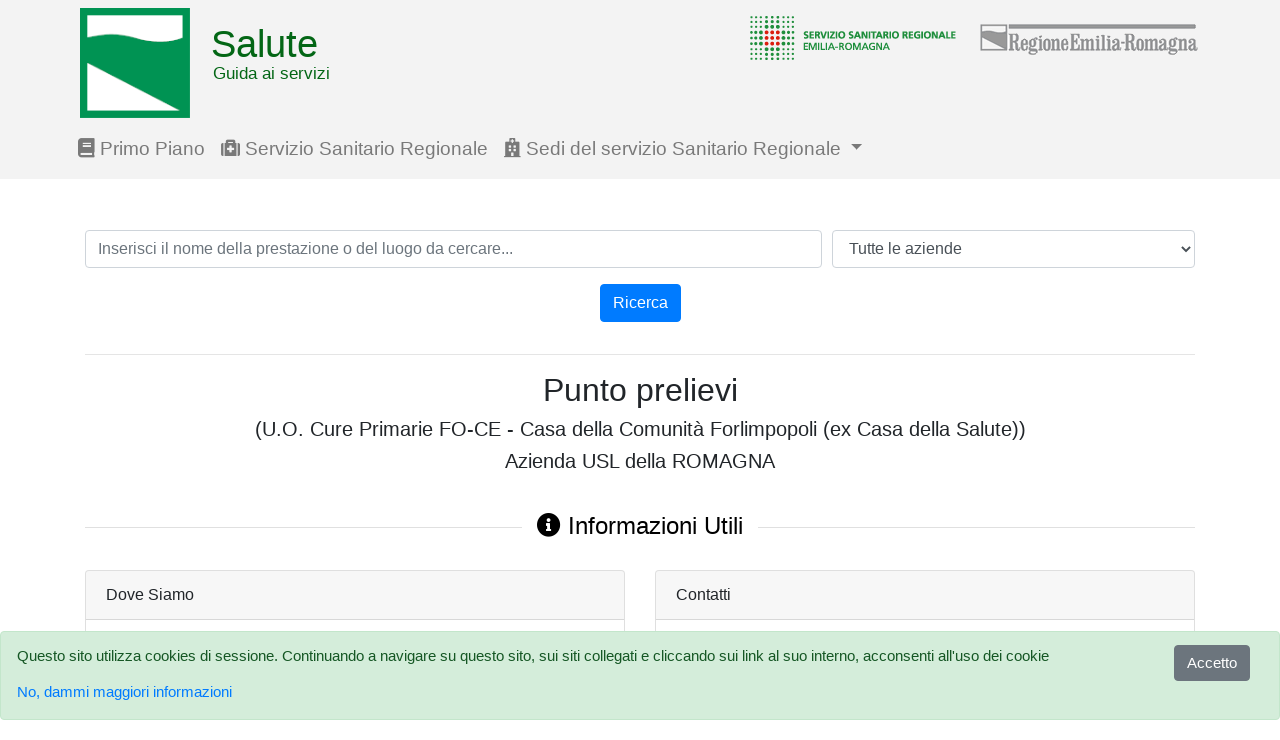

--- FILE ---
content_type: text/html; charset=utf-8
request_url: https://guidaservizi.fascicolo-sanitario.it/dettaglio/luogo/3165944/3153633
body_size: 56191
content:
<!DOCTYPE html>
<html lang="IT">
<head>
    <meta charset="utf-8" />
    <meta http-equiv="X-UA-Compatible" content="IE=edge" />
    <meta name="viewport" content="width=device-width, initial-scale=1, shrink-to-fit=no" />
    <link rel="shortcut icon" href="/favicon.ico" />
    <title>Punto prelievi - Dettaglio Luogo - Guida ai Servizi</title>        <link href="&#x2F;style&#x2F;css&#x2F;bootstrap.min.css" media="screen" rel="stylesheet" type="text&#x2F;css">
<link href="https&#x3A;&#x2F;&#x2F;use.fontawesome.com&#x2F;releases&#x2F;v5.0.6&#x2F;css&#x2F;all.css" media="screen" rel="stylesheet" type="text&#x2F;css">
<link href="&#x2F;style&#x2F;css&#x2F;guidaservizi.css" media="screen" rel="stylesheet" type="text&#x2F;css">
<link href="https&#x3A;&#x2F;&#x2F;cdn.datatables.net&#x2F;1.10.16&#x2F;css&#x2F;dataTables.bootstrap4.min.css" media="screen" rel="stylesheet" type="text&#x2F;css">    <style>
        body { padding-top: 70px; }
        .app { min-height: 100vh; }
        .app-footer { padding-bottom: 1em; }
        .zf-green, h2 a { color: #68b604; }
    </style>
</head>
<body class="app">
    <header class="app-header">
      <div class="container">
        <nav class="navbar navbar-expand-sm navbar-light bg-dark fixed-top" role="navigation">
            <div class="container">
              <div class="row justify-content-md-center">
              <div class="page-header header-servizi col-md12">
                <span class="salute">
                  <a href="/">
                    <img id="salute_img" class="saluteimg img-fluid" src="/img/logoRER.png" alt=Salute guida ai servizi - homepage" />
                  </a>
                    <span id="titl-head" class="title-header">Salute</span>
                    <span id="subtl-head" class="subtitle-header">Guida ai servizi</span>
                  </span>
                <div class="logo-destra float-right">
                  <span class="ssr"><a title="Saluter" href="http://salute.regione.emilia-romagna.it/" target="_blank"><img src="/img/logo_ssr.png" alt="Saluter" /></a></span>
                  <span class="rer"><a title="Regione Emilia-Romagna" href="http://www.regione.emilia-romagna.it/" target="_blank"><img alt="Regione Emilia-Romagna" src="/img/rer.gif" /></a></span>
                </div>
              </div>
                <div class="navbar-header col-md12 fixres">
                    <button type="button" class="navbar-toggler" data-toggle="collapse" data-target="#navbarCollapse" aria-controls="#navbarCollapse" aria-expanded="false" aria-label="Toggle navigation">
                        <span class="navbar-toggler-icon"></span>
                    </button>
                </div>
                <div class="collapse navbar-collapse col-md12" id="navbarCollapse">
                    <ul class="navbar-nav mr-auto">
                        <li class="nav-item">
                            <a href="http://salute.regione.emilia-romagna.it/" target="_blank" class="nav-link">
                                <i class="fa fa-book"></i> Primo Piano
                            </a>
                        </li>
                        <li class="nav-item">
                            <a href="http://salute.regione.emilia-romagna.it/ssr" target="_blank" class="nav-link">
                                <i class="fa fa-medkit"></i> Servizio Sanitario Regionale
                            </a>
                        </li>
                        <li class="nav-item dropdown">
                            <a href="#" class="nav-link dropdown-toggle" id="navbarDropdown" role="button" data-toggle="dropdown" aria-haspopup="true" aria-expanded="false">
                                <i class="fa fa-hospital"></i> Sedi del servizio Sanitario Regionale
                            </a>
                            <div class="dropdown-menu dropdown-menu-100" aria-labelledby="navbarDropdown">
                                <a class="dropdown-item" href="/menu/aziende">Aziende Sanitarie</a>
                                <a class="dropdown-item" href="/menu/ospedali">Ospedali</a>
                                <a class="dropdown-item" href="/menu/distretti">Distretti</a>
                                <a class="dropdown-item" href="/menu/urp">Ufficio relazioni con il pubblico</a>
                                <a class="dropdown-item" href="/menu/punti-cup">Punti di prenotazione CUP</a>
                                <a class="dropdown-item" href="/menu/cau">Centri di Assistenza e Urgenza (CAU)</a>
                            </div>
                        </li>
                    </ul>
                </div>
                </div>
            </div>
        </nav>
      </div>
    </header>

    <div class="app-content">
        <main class="container">
            <form action="/" method="post">
  <div class="form-row">
    <div class="form-group col-md-8">
      <label for="ricerca" class="sr-only">Ricerca</label>
      <input minlength=3 required type="text" value="" class="form-control" id="ricerca" name="testo_cercato"
       placeholder="Inserisci il nome della prestazione o del luogo da cercare..." list="suggestions">
      <datalist id="suggestions">
        <option value="Parma"><option value="Visita urologica"><option value="Consultorio familiare"><option value="Direzione generale"><option value="Calcitonina">      </datalist>
    </div>
    <div class="form-group col-md-4">
      <label for="azienda" class="sr-only">Azienda</label>
        <select required id="azienda" name="azienda" class="form-control" placeholder="Cerca il testo">
          <option value="999999">Tutte le aziende</option><option value="080101">Azienda USL di Piacenza</option><option value="080102">Azienda USL di Parma</option><option value="080103">Azienda USL di Reggio Emilia</option><option value="080104">Azienda USL di Modena</option><option value="080105">Azienda USL di Bologna</option><option value="080106">Azienda USL di Imola</option><option value="080109">Azienda USL di Ferrara</option><option value="080114">Azienda USL della Romagna</option><option value="080902">Azienda Ospedaliero-Universitaria di PARMA</option><option value="080903">Azienda Ospedaliera di REGGIO EMILIA</option><option value="080904">Azienda Ospedaliero-Universitaria di MODENA</option><option value="080145">Istituto di riabilitazione di Montecatone</option><option value="080908">Azienda Ospedaliero-Universitaria di BOLOGNA</option><option value="080960">Istituto Ortopedico Rizzoli di BOLOGNA</option><option value="080909">Azienda Ospedaliero-Universitaria di FERRARA</option><option value="080921">IRST di Meldola (Istituto per lo studio e la cura dei tumori)</option>        </select>
    </div>
    <div class="form-group col-md-12">
      <div class="text-center">
        <button type="submit" class="search-btn btn btn-primary">Ricerca</button>
      </div>
    </div>
  </div>
</form>
<hr />
<div class="text-center">
  <h2>Punto prelievi</h2>
      <h5>(U.O. Cure Primarie FO-CE - Casa della Comunità Forlimpopoli (ex Casa della Salute))</h5>
    <h5>Azienda USL della ROMAGNA</h5>
</div><br />
<div class="info_web text-muted">
  <div class="head text-center black">
    <h4><span class="title-span"><i class="fa fa-info-circle"></i> Informazioni Utili</span></h4>
  </div>
</div>
<div class="row">
    <div class="col-xl-6 col-md-6">
      <div class="card mb-3">
      <div class="card-header">Dove Siamo</div>
      <div class="card-body">
        <i class="fa fa-road"></i> via Cavour, 9        <div class="indent">
          47032          BERTINORO                    Forlì-Cesena        </div>
                              </div>
    </div>
  </div>
    <div class="col-xl-6 col-md-6">
    <div class="card mb-3">
    <div class="card-header">Contatti</div>
      <div class="card-body">
                  <i class="fa fa-clock"></i> Orari
          <div class="indent">
            - Apertura al pubblico: lun: 7.30-8.30<br />          </div>
                          <br /><br />          <i class="fa fa-phone"></i> Telefoni
          <div class="indent">
            Fax: 0543 738824<br />Informazioni: 0543 733981<br />Prenotazione: 800002255 da lun a ven 7.30-19.00; sab e prefestivi: 7.30-13.30<br />Disdetta prenotazione: 800002255 da lun a ven 7.30-19.00; sab e prefestivi: 7.30-13.30<br />          </div>
                                  <br /><i class="fa fa-link"></i> Link Utili
          <div class="indent">
                            <a href="" target="_blank" /></a>
                      </div>
              </div>
    </div>
  </div>
  </div>
      <br />
    <div class="info_web text-muted">
      <div class="head text-center black">
        <h4><span class="title-span"><i class="fa fa-stethoscope"></i> Informazioni sulla prestazione creatinina clearance </span></h4>
      </div>
    </div>
    <div class="col-maps col-xl-12 col-md-12">
      <div class="card mb-3">
        <div class="card-header">Modalità di Erogazione</div>
          <div class="card-body">
                              <i class="fa fa-street-view"></i> <b>Per accedere:</b> Su prenotazione<br />                                          <br /><i class="fa fa-bookmark"></i> <b>Per prenotare:</b>
                  <div class="indent">
                    <a target="_blank" href="/dettaglio/mod-erogazione/080114/prenotazione/2">CUP aziendale</a><br /><a target="_blank" href="/dettaglio/mod-erogazione/080114/prenotazione/3">CUP telefonicamente</a><br />                  </div>
                                          <br /><i class="fa fa-euro-sign"></i> <b>Per pagare:</b>
                  <div class="indent">
                    <a target="_blank" href="/dettaglio/mod-erogazione/080114/pagamento/1">Banca</a><br />Pagamento on line su www.pagonlinesanita.it<br />                  </div>
                      </div>
        </div>
    </div>
          <br />
    <div class="info_web text-muted">
      <div class="head text-center black">
        <h4><span class="title-span"><i class="fa fa-medkit"></i> Prestazioni Erogate</span></h4>
      </div>
    </div>
    <div class="row">
      <div class="col-maps col-xl-12 col-md-12">
        <table id="table_prestazioni" class="table table-striped table-bordered" style="width:100%">
          <thead>
              <tr>
                <th>Prestazione (clicca sulla prestazione per accedere al dettaglio)</th>
              </tr>
          </thead>
          <tbody>
                      <tr>
              <td><a href="/dettaglio/prestazione/3153560" />17OH-P: 17 ALFA IDROSSIPROGESTERONE </a></td>
            </tr>
                      <tr>
              <td><a href="/dettaglio/prestazione/3153565" />ACIDI BILIARI </a></td>
            </tr>
                      <tr>
              <td><a href="/dettaglio/prestazione/3153566" />ACIDO 5 IDROSSI 3 INDOLACETICO </a></td>
            </tr>
                      <tr>
              <td><a href="/dettaglio/prestazione/3153574" />ACIDO VANILMANDELICO (VMA) </a></td>
            </tr>
                      <tr>
              <td><a href="/dettaglio/prestazione/3153577" />ADRENALINA - NORADRENALINA URINARIA </a></td>
            </tr>
                      <tr>
              <td><a href="/dettaglio/prestazione/3153579" />ALBUMINA </a></td>
            </tr>
                      <tr>
              <td><a href="/dettaglio/prestazione/3153581" />ALDOSTERONE </a></td>
            </tr>
                      <tr>
              <td><a href="/dettaglio/prestazione/3153582" />ALFA 1 ANTITRIPSINA </a></td>
            </tr>
                      <tr>
              <td><a href="/dettaglio/prestazione/3153583" />ALFA 1 FETOPROTEINA </a></td>
            </tr>
                      <tr>
              <td><a href="/dettaglio/prestazione/3153584" />ALFA 1 GLICOPROTEINA ACIDA </a></td>
            </tr>
                      <tr>
              <td><a href="/dettaglio/prestazione/3154903" />AMFETAMINE</a></td>
            </tr>
                      <tr>
              <td><a href="/dettaglio/prestazione/3153593" />AMMONIO </a></td>
            </tr>
                      <tr>
              <td><a href="/dettaglio/prestazione/3154094" />ANALISI DNA PER POLIMORFISMO </a></td>
            </tr>
                      <tr>
              <td><a href="/dettaglio/prestazione/3153764" />ANTICOAGULANTE LUPUS-LIKE (LAC) DRVVT </a></td>
            </tr>
                      <tr>
              <td><a href="/dettaglio/prestazione/3153770" />ANTICORPI ANCA (c-ANCA CITOPLASMATICI)</a></td>
            </tr>
                      <tr>
              <td><a href="/dettaglio/prestazione/3155238" />ANTICORPI ANCA (p-ANCA PERINUCLEARI)</a></td>
            </tr>
                      <tr>
              <td><a href="/dettaglio/prestazione/3153767" />ANTICORPI ANTI ANTIGENI NUCLEARI ESTRAIBILI (ENA) </a></td>
            </tr>
                      <tr>
              <td><a href="/dettaglio/prestazione/3153768" />ANTICORPI ANTI CARDIOLIPINA (IGG) </a></td>
            </tr>
                      <tr>
              <td><a href="/dettaglio/prestazione/3154979" />ANTICORPI ANTI CARDIOLIPINA (IGM) </a></td>
            </tr>
                      <tr>
              <td><a href="/dettaglio/prestazione/3153769" />ANTICORPI ANTI CELLULE PARIETALI GASTRICHE (PCA) </a></td>
            </tr>
                      <tr>
              <td><a href="/dettaglio/prestazione/3153771" />ANTICORPI ANTI DNA NATIVO </a></td>
            </tr>
                      <tr>
              <td><a href="/dettaglio/prestazione/3153773" />ANTICORPI ANTI ERITROCITARI (TITOL.) </a></td>
            </tr>
                      <tr>
              <td><a href="/dettaglio/prestazione/3153775" />ANTICORPI ANTI ERITROCITI (COOMBS INDIRETTO) </a></td>
            </tr>
                      <tr>
              <td><a href="/dettaglio/prestazione/3153781" />ANTICORPI ANTI INSULA PANCREATICA (ICA) </a></td>
            </tr>
                      <tr>
              <td><a href="/dettaglio/prestazione/3153786" />ANTICORPI ANTI MITOCONDRI (AMA) </a></td>
            </tr>
                      <tr>
              <td><a href="/dettaglio/prestazione/3153787" />ANTICORPI ANTI MUSCOLO LISCIO (ASMA) </a></td>
            </tr>
                      <tr>
              <td><a href="/dettaglio/prestazione/3153789" />ANTICORPI ANTI NUCLEO (ANA) </a></td>
            </tr>
                      <tr>
              <td><a href="/dettaglio/prestazione/3155286" />ANTICORPI ANTI NUCLEO (ANA) REFLEX</a></td>
            </tr>
                      <tr>
              <td><a href="/dettaglio/prestazione/3153791" />ANTICORPI ANTI OVAIO </a></td>
            </tr>
                      <tr>
              <td><a href="/dettaglio/prestazione/3153795" />ANTICORPI ANTI RECETTORI DEL TSH </a></td>
            </tr>
                      <tr>
              <td><a href="/dettaglio/prestazione/3155239" />ANTICORPI ANTI SACCHAROMYCES CEREVISIAE (ASCA) IgA</a></td>
            </tr>
                      <tr>
              <td><a href="/dettaglio/prestazione/3153799" />ANTICORPI ANTI TIREOGLOBULINA (AbTG) </a></td>
            </tr>
                      <tr>
              <td><a href="/dettaglio/prestazione/3155082" />ANTICORPI ANTI TIREOPEROSSIDASI (AbTPO)</a></td>
            </tr>
                      <tr>
              <td><a href="/dettaglio/prestazione/3153803" />ANTIGENE CARBOIDRATICO 19.9 (CA 19.9) </a></td>
            </tr>
                      <tr>
              <td><a href="/dettaglio/prestazione/3153805" />ANTIGENE CARCINO EMBRIONARIO (CEA) </a></td>
            </tr>
                      <tr>
              <td><a href="/dettaglio/prestazione/3153596" />APOLIPOPROTEINA A1 O ALTRA</a></td>
            </tr>
                      <tr>
              <td><a href="/dettaglio/prestazione/3153597" />APOLIPOPROTEINA B </a></td>
            </tr>
                      <tr>
              <td><a href="/dettaglio/prestazione/3153598" />APTOGLOBINA </a></td>
            </tr>
                      <tr>
              <td><a href="/dettaglio/prestazione/3153812" />AUTOANTICORPI ANTI ERITROCITI (COOMBS DIRETTO)</a></td>
            </tr>
                      <tr>
              <td><a href="/dettaglio/prestazione/3153600" />BARBITURICI </a></td>
            </tr>
                      <tr>
              <td><a href="/dettaglio/prestazione/3153905" />BATTERI ANAEROBI ANTIBIOGRAMMA DA COLT.(M.I.C.) </a></td>
            </tr>
                      <tr>
              <td><a href="/dettaglio/prestazione/3153914" />BATTERI DA COLTURA IDENTIF.BIOCHIMICA </a></td>
            </tr>
                      <tr>
              <td><a href="/dettaglio/prestazione/3153917" />BATTERI RIC.MICROSC.(GRAM,BLU METIL.) </a></td>
            </tr>
                      <tr>
              <td><a href="/dettaglio/prestazione/3153601" />BENZODIAZEPINE </a></td>
            </tr>
                      <tr>
              <td><a href="/dettaglio/prestazione/3153602" />BETA2 MICROGLOBULINA </a></td>
            </tr>
                      <tr>
              <td><a href="/dettaglio/prestazione/3153605" />BILIRUBINA TOTALE E FRAZIONATA </a></td>
            </tr>
                      <tr>
              <td><a href="/dettaglio/prestazione/3153921" />BORDETELLA ANTICORPI </a></td>
            </tr>
                      <tr>
              <td><a href="/dettaglio/prestazione/3153922" />BORRELIA BURGDORFERI ANTICORPI (E.I.A.) </a></td>
            </tr>
                      <tr>
              <td><a href="/dettaglio/prestazione/3153606" />C PEPTIDE </a></td>
            </tr>
                      <tr>
              <td><a href="/dettaglio/prestazione/3154876" />CAFFEINA</a></td>
            </tr>
                      <tr>
              <td><a href="/dettaglio/prestazione/3154583" />CALCIO IONIZZATO </a></td>
            </tr>
                      <tr>
              <td><a href="/dettaglio/prestazione/3153609" />CALCIO TOTALE </a></td>
            </tr>
                      <tr>
              <td><a href="/dettaglio/prestazione/3153610" />CALCITONINA </a></td>
            </tr>
                      <tr>
              <td><a href="/dettaglio/prestazione/3154877" />CANNABINOIDI</a></td>
            </tr>
                      <tr>
              <td><a href="/dettaglio/prestazione/3153613" />CARBAMAZEPINA </a></td>
            </tr>
                      <tr>
              <td><a href="/dettaglio/prestazione/3153814" />CARBOSSIEMOGLOBINA </a></td>
            </tr>
                      <tr>
              <td><a href="/dettaglio/prestazione/3155273" />CHLAMYDIA PNEUMONIAE ANTICORPI IgG</a></td>
            </tr>
                      <tr>
              <td><a href="/dettaglio/prestazione/3155274" />CHLAMYDIA PNEUMONIAE ANTICORPI IgM</a></td>
            </tr>
                      <tr>
              <td><a href="/dettaglio/prestazione/3155271" />CHLAMYDIA PSITTACI ANTICORPI IgG</a></td>
            </tr>
                      <tr>
              <td><a href="/dettaglio/prestazione/3155272" />CHLAMYDIA PSITTACI ANTICORPI IgM</a></td>
            </tr>
                      <tr>
              <td><a href="/dettaglio/prestazione/3155269" />CHLAMYDIA TRACHOMATIS ANTICORPI IgG</a></td>
            </tr>
                      <tr>
              <td><a href="/dettaglio/prestazione/3155270" />CHLAMYDIA TRACHOMATIS ANTICORPI IgM</a></td>
            </tr>
                      <tr>
              <td><a href="/dettaglio/prestazione/3153617" />CICLOSPORINA</a></td>
            </tr>
                      <tr>
              <td><a href="/dettaglio/prestazione/3154587" />CICLOSPORINA A</a></td>
            </tr>
                      <tr>
              <td><a href="/dettaglio/prestazione/3154905" />CICLOSPORINA A E METABOLITI</a></td>
            </tr>
                      <tr>
              <td><a href="/dettaglio/prestazione/3153618" />CLORURO </a></td>
            </tr>
                      <tr>
              <td><a href="/dettaglio/prestazione/3153935" />CLOSTRIDIUM DIFFICILE TOSSINA RICERCA DIRETTA FECI</a></td>
            </tr>
                      <tr>
              <td><a href="/dettaglio/prestazione/3153620" />COBALAMINA (VIT.B12) </a></td>
            </tr>
                      <tr>
              <td><a href="/dettaglio/prestazione/3154878" />COCAINA</a></td>
            </tr>
                      <tr>
              <td><a href="/dettaglio/prestazione/3153623" />COLESTEROLO TOTALE </a></td>
            </tr>
                      <tr>
              <td><a href="/dettaglio/prestazione/3153624" />COLINESTERASI (PSEUDO-CHE) </a></td>
            </tr>
                      <tr>
              <td><a href="/dettaglio/prestazione/3153951" />COLTURALE (SALMONELLE SHIGELLE CAMPYLOBACTER) FEC</a></td>
            </tr>
                      <tr>
              <td><a href="/dettaglio/prestazione/3153946" />COLTURALE BATTERI E LIEVITI</a></td>
            </tr>
                      <tr>
              <td><a href="/dettaglio/prestazione/3153948" />COLTURALE BATTERI E LIEVITI (CAV.ORO-FAR-NAS)</a></td>
            </tr>
                      <tr>
              <td><a href="/dettaglio/prestazione/3153938" />COLTURALE E.COLI ENTEROPATOGENI FECI </a></td>
            </tr>
                      <tr>
              <td><a href="/dettaglio/prestazione/3153977" />COLTURALE MICOBATTERI (MET.RADIOM.)</a></td>
            </tr>
                      <tr>
              <td><a href="/dettaglio/prestazione/3153949" />COLTURALE SANGUE </a></td>
            </tr>
                      <tr>
              <td><a href="/dettaglio/prestazione/3153950" />COLTURALE URINE </a></td>
            </tr>
                      <tr>
              <td><a href="/dettaglio/prestazione/3154087" />COLTURALE YERSINIA FECI </a></td>
            </tr>
                      <tr>
              <td><a href="/dettaglio/prestazione/3153815" />COMPLEMENTO (C1 INIBITORE) </a></td>
            </tr>
                      <tr>
              <td><a href="/dettaglio/prestazione/3153816" />COMPLEMENTO C1Q </a></td>
            </tr>
                      <tr>
              <td><a href="/dettaglio/prestazione/3154929" />COMPLEMENTO C3 </a></td>
            </tr>
                      <tr>
              <td><a href="/dettaglio/prestazione/3154931" />COMPLEMENTO C4 </a></td>
            </tr>
                      <tr>
              <td><a href="/dettaglio/prestazione/3153875" />CONTEGGIO RETICOLOCITI </a></td>
            </tr>
                      <tr>
              <td><a href="/dettaglio/prestazione/3153626" />CORTICOTROPINA (ACTH) </a></td>
            </tr>
                      <tr>
              <td><a href="/dettaglio/prestazione/3153627" />CORTISOLO </a></td>
            </tr>
                      <tr>
              <td><a href="/dettaglio/prestazione/3155279" />COXIELLA BURNETI ANTICORPI IgG</a></td>
            </tr>
                      <tr>
              <td><a href="/dettaglio/prestazione/3155280" />COXIELLA BURNETI ANTICORPI IgM</a></td>
            </tr>
                      <tr>
              <td><a href="/dettaglio/prestazione/3153628" />CREATINCHINASI (CPK o CK) </a></td>
            </tr>
                      <tr>
              <td><a href="/dettaglio/prestazione/3153629" />CREATINCHINASI ISOENZIMA MB (CK-MB) </a></td>
            </tr>
                      <tr>
              <td><a href="/dettaglio/prestazione/3153632" />CREATININA </a></td>
            </tr>
                      <tr>
              <td><a href="/dettaglio/prestazione/3153633" />CREATININA CLEARANCE </a></td>
            </tr>
                      <tr>
              <td><a href="/dettaglio/prestazione/3153820" />CRIOGLOBULINE RICERCA </a></td>
            </tr>
                      <tr>
              <td><a href="/dettaglio/prestazione/3153936" />CRYPTOSPORIDIUM ANTIGENI RICERCA DIRETTA (E.I.A.) FECI </a></td>
            </tr>
                      <tr>
              <td><a href="/dettaglio/prestazione/3153824" />D-DIMERO TEST AL LATTICE </a></td>
            </tr>
                      <tr>
              <td><a href="/dettaglio/prestazione/3153636" />DEIDROEPIANDROSTERONE SOLFATO (DEA-S) </a></td>
            </tr>
                      <tr>
              <td><a href="/dettaglio/prestazione/3153637" />DELTA 4 ANDROSTENEDIONE </a></td>
            </tr>
                      <tr>
              <td><a href="/dettaglio/prestazione/3153651" />DIGOSSINA </a></td>
            </tr>
                      <tr>
              <td><a href="/dettaglio/prestazione/3153942" />ECHINOCOCCO (IDATIDOSI) ANTICORPI TITOL. </a></td>
            </tr>
                      <tr>
              <td><a href="/dettaglio/prestazione/3153726" />ELETTROFORESI PROTEINE SIERICHE </a></td>
            </tr>
                      <tr>
              <td><a href="/dettaglio/prestazione/3153728" />ELETTROFORESI PROTEINE URINARIE </a></td>
            </tr>
                      <tr>
              <td><a href="/dettaglio/prestazione/3153826" />EMOCROMO COMPL.CON FORMULA E PIASTRINE </a></td>
            </tr>
                      <tr>
              <td><a href="/dettaglio/prestazione/3153482" />EMOGASANALISI SANGUE MISTO VENOSO </a></td>
            </tr>
                      <tr>
              <td><a href="/dettaglio/prestazione/3153843" />EMOGLOBINA (Hb) ANOMALE (ELETTROFORESI)</a></td>
            </tr>
                      <tr>
              <td><a href="/dettaglio/prestazione/3153682" />EMOGLOBINA (Hb) GLICATA</a></td>
            </tr>
                      <tr>
              <td><a href="/dettaglio/prestazione/3153641" />ENOLASI NEURONESPECIFICA (NSE) </a></td>
            </tr>
                      <tr>
              <td><a href="/dettaglio/prestazione/3153755" />ESAME CHIMICO FISICO E MICROSCOPICO URINE </a></td>
            </tr>
                      <tr>
              <td><a href="/dettaglio/prestazione/3153756" />ESAME PARZIALE (ACETONE E GLUCOSIO QUANTITATIVO) URINE </a></td>
            </tr>
                      <tr>
              <td><a href="/dettaglio/prestazione/3153643" />ESTRADIOLO (E2) </a></td>
            </tr>
                      <tr>
              <td><a href="/dettaglio/prestazione/3153646" />ETANOLO </a></td>
            </tr>
                      <tr>
              <td><a href="/dettaglio/prestazione/3153647" />ETOSUCCIMIDE </a></td>
            </tr>
                      <tr>
              <td><a href="/dettaglio/prestazione/3154882" />FENILCICLIDINA</a></td>
            </tr>
                      <tr>
              <td><a href="/dettaglio/prestazione/3153655" />FENITOINA </a></td>
            </tr>
                      <tr>
              <td><a href="/dettaglio/prestazione/3153657" />FERRITINA </a></td>
            </tr>
                      <tr>
              <td><a href="/dettaglio/prestazione/3153659" />FERRO SIERICO </a></td>
            </tr>
                      <tr>
              <td><a href="/dettaglio/prestazione/3154606" />FIBRINOGENO </a></td>
            </tr>
                      <tr>
              <td><a href="/dettaglio/prestazione/3153661" />FOLATO </a></td>
            </tr>
                      <tr>
              <td><a href="/dettaglio/prestazione/3153662" />FOLLITROPINA (FSH) </a></td>
            </tr>
                      <tr>
              <td><a href="/dettaglio/prestazione/3153664" />FOSFATASI ALCALINA </a></td>
            </tr>
                      <tr>
              <td><a href="/dettaglio/prestazione/3153665" />FOSFATASI ALCALINA ISOENZIMA OSSEO </a></td>
            </tr>
                      <tr>
              <td><a href="/dettaglio/prestazione/3153667" />FOSFATO INORGANICO/FOSFORO</a></td>
            </tr>
                      <tr>
              <td><a href="/dettaglio/prestazione/3153668" />FRUTTOSAMINA (PROTEINE GLICATE) </a></td>
            </tr>
                      <tr>
              <td><a href="/dettaglio/prestazione/3153671" />GAMMA GLUTAMIL TRANSPEPTIDASI (GAMMA GT) </a></td>
            </tr>
                      <tr>
              <td><a href="/dettaglio/prestazione/3154939" />GH: DOSAGGI SERIATI DOPO STIMOLO (5) </a></td>
            </tr>
                      <tr>
              <td><a href="/dettaglio/prestazione/3153677" />GLUCOSIO </a></td>
            </tr>
                      <tr>
              <td><a href="/dettaglio/prestazione/3153675" />GLUCOSIO (CURVA DA CARICO FINO A 3 DETERMINAZIONI)</a></td>
            </tr>
                      <tr>
              <td><a href="/dettaglio/prestazione/3153676" />GLUCOSIO (CURVA DA CARICO FINO A 6 DETERMINAZIONI)</a></td>
            </tr>
                      <tr>
              <td><a href="/dettaglio/prestazione/3153678" />GLUCOSIO 6 FOSFATO DEIDROGENASI (G6PDH) </a></td>
            </tr>
                      <tr>
              <td><a href="/dettaglio/prestazione/3153679" />GONADOTROPINA CORIONICA (PROVA IMMUNOLOGICA DI GRAVIDANZA) </a></td>
            </tr>
                      <tr>
              <td><a href="/dettaglio/prestazione/3153681" />GONADOTROPINA CORIONICA SUBUNITA' BETA MOLECOLA INTERA (BETA HCG)</a></td>
            </tr>
                      <tr>
              <td><a href="/dettaglio/prestazione/3153599" />GOT (AST) (TRANSAMINASI) </a></td>
            </tr>
                      <tr>
              <td><a href="/dettaglio/prestazione/3153578" />GPT (ALT) (TRANSAMINASI) </a></td>
            </tr>
                      <tr>
              <td><a href="/dettaglio/prestazione/3153683" />IMIPRAMINA </a></td>
            </tr>
                      <tr>
              <td><a href="/dettaglio/prestazione/3153854" />IMMUNOFISSAZIONE </a></td>
            </tr>
                      <tr>
              <td><a href="/dettaglio/prestazione/3153856" />IMMUNOGLOBULINE IgA</a></td>
            </tr>
                      <tr>
              <td><a href="/dettaglio/prestazione/3154995" />IMMUNOGLOBULINE IgG</a></td>
            </tr>
                      <tr>
              <td><a href="/dettaglio/prestazione/3154996" />IMMUNOGLOBULINE IgM</a></td>
            </tr>
                      <tr>
              <td><a href="/dettaglio/prestazione/3153684" />IMMUNOGLOBULINE:CATENE KAPPA E LAMBDA </a></td>
            </tr>
                      <tr>
              <td><a href="/dettaglio/prestazione/3154591" />INSULIN LIKE GROWTH HORMON FACTOR 3 (IGFBP3) </a></td>
            </tr>
                      <tr>
              <td><a href="/dettaglio/prestazione/3153686" />INSULINA </a></td>
            </tr>
                      <tr>
              <td><a href="/dettaglio/prestazione/3153847" />IgA SECRETORIE </a></td>
            </tr>
                      <tr>
              <td><a href="/dettaglio/prestazione/3153848" />IgE SPECIFICHE ALLERGOLOGICHE: QUANTITATIVO (RAST)</a></td>
            </tr>
                      <tr>
              <td><a href="/dettaglio/prestazione/3153850" />IgE TOTALI </a></td>
            </tr>
                      <tr>
              <td><a href="/dettaglio/prestazione/3153687" />LATTATO DEIDROGENASI (LDH) </a></td>
            </tr>
                      <tr>
              <td><a href="/dettaglio/prestazione/3155275" />LEGIONELLA PNEUMOPHILA ANTICORPI IgG</a></td>
            </tr>
                      <tr>
              <td><a href="/dettaglio/prestazione/3155276" />LEGIONELLA PNEUMOPHILA ANTICORPI IgM</a></td>
            </tr>
                      <tr>
              <td><a href="/dettaglio/prestazione/3153955" />LEGIONELLE ANTICORPI </a></td>
            </tr>
                      <tr>
              <td><a href="/dettaglio/prestazione/3153959" />LEISHMANIA ANTICORPI TITOL. </a></td>
            </tr>
                      <tr>
              <td><a href="/dettaglio/prestazione/3153962" />LEPTOSPIRE ANTICORPI TITOL.(F.C.) </a></td>
            </tr>
                      <tr>
              <td><a href="/dettaglio/prestazione/3153963" />LEPTOSPIRE ANTICORPI TITOL.(MICROAGGLUTIN.E LISI) </a></td>
            </tr>
                      <tr>
              <td><a href="/dettaglio/prestazione/3153690" />LIPASI </a></td>
            </tr>
                      <tr>
              <td><a href="/dettaglio/prestazione/3153692" />LIQUIDI DA VERSAMENTI ES.CHIMICO FISICO E MICROSC. </a></td>
            </tr>
                      <tr>
              <td><a href="/dettaglio/prestazione/3153697" />LITIO </a></td>
            </tr>
                      <tr>
              <td><a href="/dettaglio/prestazione/3153698" />LUTEOTROPINA (LH) </a></td>
            </tr>
                      <tr>
              <td><a href="/dettaglio/prestazione/3153700" />MAGNESIO TOTALE </a></td>
            </tr>
                      <tr>
              <td><a href="/dettaglio/prestazione/3154589" />METADONE</a></td>
            </tr>
                      <tr>
              <td><a href="/dettaglio/prestazione/3153966" />MICETI (LIEVITI) ANTIMICOGRAMMA DA COLT.(M.I.C.,FINO A 5 ANTIMICOTICI) </a></td>
            </tr>
                      <tr>
              <td><a href="/dettaglio/prestazione/3153967" />MICETI (LIEVITI) IDENTIF.BIOCHIMICA </a></td>
            </tr>
                      <tr>
              <td><a href="/dettaglio/prestazione/3153965" />MICETI ANTICORPI </a></td>
            </tr>
                      <tr>
              <td><a href="/dettaglio/prestazione/3153969" />MICETI DA COLT.IDENTIF.MICROSC.(OSSERVAZIONE MORFOLOGICA) </a></td>
            </tr>
                      <tr>
              <td><a href="/dettaglio/prestazione/3153973" />MICOBATTERI ANTICORPI </a></td>
            </tr>
                      <tr>
              <td><a href="/dettaglio/prestazione/3153979" />MICOBATTERI RICERCA MICROSCOPICA </a></td>
            </tr>
                      <tr>
              <td><a href="/dettaglio/prestazione/3153980" />MICOPLASMA PNEUMONIAE ANTICORPI </a></td>
            </tr>
                      <tr>
              <td><a href="/dettaglio/prestazione/3153983" />MICOPLASMA PNEUMONIAE DA COLT.IDENTIF.SIEROLOGICA </a></td>
            </tr>
                      <tr>
              <td><a href="/dettaglio/prestazione/3153703" />MICROALBUMINURIA </a></td>
            </tr>
                      <tr>
              <td><a href="/dettaglio/prestazione/3153704" />MIOGLOBINA </a></td>
            </tr>
                      <tr>
              <td><a href="/dettaglio/prestazione/3154884" />NICOTINA</a></td>
            </tr>
                      <tr>
              <td><a href="/dettaglio/prestazione/3154580" />OMOCISTEINA </a></td>
            </tr>
                      <tr>
              <td><a href="/dettaglio/prestazione/3154881" />OPPIACEI</a></td>
            </tr>
                      <tr>
              <td><a href="/dettaglio/prestazione/3153712" />OSTEOCALCINA (BGP) </a></td>
            </tr>
                      <tr>
              <td><a href="/dettaglio/prestazione/3155205" />OXCARBAZEPINA</a></td>
            </tr>
                      <tr>
              <td><a href="/dettaglio/prestazione/3153988" />PARASSITI (ELMINTI,PROTOZOI) RIC.MICROSC.SANGUE</a></td>
            </tr>
                      <tr>
              <td><a href="/dettaglio/prestazione/3153713" />PARATORMONE (PTH) </a></td>
            </tr>
                      <tr>
              <td><a href="/dettaglio/prestazione/3153715" />PIOMBO </a></td>
            </tr>
                      <tr>
              <td><a href="/dettaglio/prestazione/3153994" />PLASMODIO FALCIPARUM ANTICORPI TITOL. </a></td>
            </tr>
                      <tr>
              <td><a href="/dettaglio/prestazione/3153996" />PNEUMOCISTIS CARINII RICERCA DIRETTA (I.F.) BRONCOLAVAGGIO </a></td>
            </tr>
                      <tr>
              <td><a href="/dettaglio/prestazione/3153721" />POTASSIO </a></td>
            </tr>
                      <tr>
              <td><a href="/dettaglio/prestazione/3155058" />PREALBUMINA </a></td>
            </tr>
                      <tr>
              <td><a href="/dettaglio/prestazione/3154193" />PRELIEVO SANGUE VENOSO </a></td>
            </tr>
                      <tr>
              <td><a href="/dettaglio/prestazione/3153722" />PRIMIDONE </a></td>
            </tr>
                      <tr>
              <td><a href="/dettaglio/prestazione/3153723" />PROGESTERONE </a></td>
            </tr>
                      <tr>
              <td><a href="/dettaglio/prestazione/3153724" />PROLATTINA (PRL) </a></td>
            </tr>
                      <tr>
              <td><a href="/dettaglio/prestazione/3153725" />PROLATTINA (PRL): DOSAGGI SERIATI</a></td>
            </tr>
                      <tr>
              <td><a href="/dettaglio/prestazione/3154883" />PROPOSSIFENE</a></td>
            </tr>
                      <tr>
              <td><a href="/dettaglio/prestazione/3153864" />PROTEINA C ANTICOAGULANTE FUNZIONALE </a></td>
            </tr>
                      <tr>
              <td><a href="/dettaglio/prestazione/3153865" />PROTEINA C REATTIVA </a></td>
            </tr>
                      <tr>
              <td><a href="/dettaglio/prestazione/3153866" />PROTEINA S LIBERA </a></td>
            </tr>
                      <tr>
              <td><a href="/dettaglio/prestazione/3153727" />PROTEINE </a></td>
            </tr>
                      <tr>
              <td><a href="/dettaglio/prestazione/3153807" />PSA (ANTIGENE PROSTATICO SPECIFICO)</a></td>
            </tr>
                      <tr>
              <td><a href="/dettaglio/prestazione/3155132" />PSA REFLEX (CON EVENTUALE PSA FREE)</a></td>
            </tr>
                      <tr>
              <td><a href="/dettaglio/prestazione/3153730" />RAME </a></td>
            </tr>
                      <tr>
              <td><a href="/dettaglio/prestazione/3153733" />RENINA </a></td>
            </tr>
                      <tr>
              <td><a href="/dettaglio/prestazione/3155277" />RICKETTSIA CONORII ANTICORPI IgG</a></td>
            </tr>
                      <tr>
              <td><a href="/dettaglio/prestazione/3155278" />RICKETTSIA CONORII ANTICORPI IgM</a></td>
            </tr>
                      <tr>
              <td><a href="/dettaglio/prestazione/3154000" />SALMONELLE DA COLT.IDENTIF.BIOCHIMICA E SIEROLOGICA DI GRUPPO </a></td>
            </tr>
                      <tr>
              <td><a href="/dettaglio/prestazione/3154002" />SALMONELLE E BRUCELLE ANTICORPI TITOL.(VIDAL-WRIGHT)</a></td>
            </tr>
                      <tr>
              <td><a href="/dettaglio/prestazione/3153654" />SANGUE OCCULTO FECI </a></td>
            </tr>
                      <tr>
              <td><a href="/dettaglio/prestazione/3154003" />SCHISTOSOMA ANTICORPI TITOL. </a></td>
            </tr>
                      <tr>
              <td><a href="/dettaglio/prestazione/3153945" />SCOTCH TEST OSSIURI MATERIALE PERIANALE </a></td>
            </tr>
                      <tr>
              <td><a href="/dettaglio/prestazione/3153735" />SODIO </a></td>
            </tr>
                      <tr>
              <td><a href="/dettaglio/prestazione/3154590" />SOMATOMEDINA C (IGF-1) </a></td>
            </tr>
                      <tr>
              <td><a href="/dettaglio/prestazione/3153708" />SOMATOTROPINA (GH)</a></td>
            </tr>
                      <tr>
              <td><a href="/dettaglio/prestazione/3154006" />STREPTOCOCCO ANTICORPI ANTISTREPTOLISINA-O (T.A.S.)</a></td>
            </tr>
                      <tr>
              <td><a href="/dettaglio/prestazione/3154819" />TACROLIMUS (Fk506)</a></td>
            </tr>
                      <tr>
              <td><a href="/dettaglio/prestazione/3155106" />TELOPEPTIDE C-TERMINALE</a></td>
            </tr>
                      <tr>
              <td><a href="/dettaglio/prestazione/3153877" />TEMPO DI PROTROMBINA (PT) </a></td>
            </tr>
                      <tr>
              <td><a href="/dettaglio/prestazione/3153878" />TEMPO DI TROMBINA (TT) </a></td>
            </tr>
                      <tr>
              <td><a href="/dettaglio/prestazione/3153879" />TEMPO DI TROMBOPLASTINA PARZIALE (PTT) </a></td>
            </tr>
                      <tr>
              <td><a href="/dettaglio/prestazione/3153738" />TEOFILLINA </a></td>
            </tr>
                      <tr>
              <td><a href="/dettaglio/prestazione/3153882" />TEST RESISTENZA ALLA PROTEINA C ATTIVATA </a></td>
            </tr>
                      <tr>
              <td><a href="/dettaglio/prestazione/3153739" />TESTOSTERONE </a></td>
            </tr>
                      <tr>
              <td><a href="/dettaglio/prestazione/3154615" />TETANO ANTICORPI </a></td>
            </tr>
                      <tr>
              <td><a href="/dettaglio/prestazione/3153896" />TIPIZZAZIONE LINFOCITARIA SANGUE</a></td>
            </tr>
                      <tr>
              <td><a href="/dettaglio/prestazione/3153741" />TIREOGLOBULINA (TG) </a></td>
            </tr>
                      <tr>
              <td><a href="/dettaglio/prestazione/3153742" />TIREOTROPINA (TSH) </a></td>
            </tr>
                      <tr>
              <td><a href="/dettaglio/prestazione/3153743" />TIREOTROPINA (TSH): DOSAGGI SERIATI DOPO TRH ( 4 ) </a></td>
            </tr>
                      <tr>
              <td><a href="/dettaglio/prestazione/3153744" />TIROXINA LIBERA (FT4) </a></td>
            </tr>
                      <tr>
              <td><a href="/dettaglio/prestazione/3154010" />TOXOPLASMA ANTICORPI </a></td>
            </tr>
                      <tr>
              <td><a href="/dettaglio/prestazione/3153746" />TRANSFERRINA </a></td>
            </tr>
                      <tr>
              <td><a href="/dettaglio/prestazione/3154014" />TREPONEMA PALLIDUM ANTICORPI (RIC.QUALITAT.CON EMOAGGLUTIN.PASSIVA) (TPHA) </a></td>
            </tr>
                      <tr>
              <td><a href="/dettaglio/prestazione/3154016" />TREPONEMA PALLIDUM ANTICORPI ANTI CARDIOLIPINA (FLOCCULAZIONE) (VDRL) (RPR) </a></td>
            </tr>
                      <tr>
              <td><a href="/dettaglio/prestazione/3154012" />TREPONEMA PALLIDUM SCREENING RICERCA ANTICORPI</a></td>
            </tr>
                      <tr>
              <td><a href="/dettaglio/prestazione/3153749" />TRIGLICERIDI </a></td>
            </tr>
                      <tr>
              <td><a href="/dettaglio/prestazione/3153750" />TRIODOTIRONINA LIBERA (FT3) </a></td>
            </tr>
                      <tr>
              <td><a href="/dettaglio/prestazione/3155131" />TSH REFLEX (CON EVENTUALI FT3/FT4)</a></td>
            </tr>
                      <tr>
              <td><a href="/dettaglio/prestazione/3154937" />TSH:DOSAGGI SERIATI DOPO STIMOLO (5) </a></td>
            </tr>
                      <tr>
              <td><a href="/dettaglio/prestazione/3153752" />URATO </a></td>
            </tr>
                      <tr>
              <td><a href="/dettaglio/prestazione/3153753" />UREA </a></td>
            </tr>
                      <tr>
              <td><a href="/dettaglio/prestazione/3153900" />VELOCITA' SEDIMENTAZIONE EMAZIE (VES) </a></td>
            </tr>
                      <tr>
              <td><a href="/dettaglio/prestazione/3154023" />VIRUS ADENOVIRUS ANTICORPI </a></td>
            </tr>
                      <tr>
              <td><a href="/dettaglio/prestazione/3154024" />VIRUS ADENOVIRUS ANTICORPI TITOL. </a></td>
            </tr>
                      <tr>
              <td><a href="/dettaglio/prestazione/3155042" />VIRUS ADENOVIRUS ANTIGENI RICERCA DIRETTA</a></td>
            </tr>
                      <tr>
              <td><a href="/dettaglio/prestazione/3154027" />VIRUS ANTIGENI RICERCA DIRETTA (AGGLUTIN.PASSIVA) FECI </a></td>
            </tr>
                      <tr>
              <td><a href="/dettaglio/prestazione/3154028" />VIRUS ANTIGENI RICERCA DIRETTA (E.I.A.) FECI </a></td>
            </tr>
                      <tr>
              <td><a href="/dettaglio/prestazione/3154030" />VIRUS CITOMEGALOVIRUS ANTICORPI </a></td>
            </tr>
                      <tr>
              <td><a href="/dettaglio/prestazione/3154037" />VIRUS COXSACKIE (B1,B2,B3,B4,B5,B6) ANTICORPI TITOL.(F.C.) </a></td>
            </tr>
                      <tr>
              <td><a href="/dettaglio/prestazione/3154043" />VIRUS EPATITE A (HAV) ANTICORPI IgM </a></td>
            </tr>
                      <tr>
              <td><a href="/dettaglio/prestazione/3154447" />VIRUS EPATITE B (HBV) DNA </a></td>
            </tr>
                      <tr>
              <td><a href="/dettaglio/prestazione/3155285" />VIRUS EPATITE B (HBV) REFLEX</a></td>
            </tr>
                      <tr>
              <td><a href="/dettaglio/prestazione/3154047" />VIRUS EPATITE B ANTICORPI ANTI c IgM (HBcAb IgM)</a></td>
            </tr>
                      <tr>
              <td><a href="/dettaglio/prestazione/3154048" />VIRUS EPATITE B ANTICORPI ANTI e (HBeAb)</a></td>
            </tr>
                      <tr>
              <td><a href="/dettaglio/prestazione/3154049" />VIRUS EPATITE B ANTICORPI ANTI s (HBsAb)</a></td>
            </tr>
                      <tr>
              <td><a href="/dettaglio/prestazione/3154050" />VIRUS EPATITE B ANTIGENE e (HBeAg) </a></td>
            </tr>
                      <tr>
              <td><a href="/dettaglio/prestazione/3154051" />VIRUS EPATITE B ANTIGENE s (HBsAg)</a></td>
            </tr>
                      <tr>
              <td><a href="/dettaglio/prestazione/3154053" />VIRUS EPATITE C (HCV) ANALISI QUANTIT.DI HCV RNA </a></td>
            </tr>
                      <tr>
              <td><a href="/dettaglio/prestazione/3154054" />VIRUS EPATITE C (HCV) ANTICORPI </a></td>
            </tr>
                      <tr>
              <td><a href="/dettaglio/prestazione/3154056" />VIRUS EPATITE C (HCV) TIPIZZ.GENOMICA </a></td>
            </tr>
                      <tr>
              <td><a href="/dettaglio/prestazione/3154057" />VIRUS EPATITE DELTA (HDV) ANTICORPI </a></td>
            </tr>
                      <tr>
              <td><a href="/dettaglio/prestazione/3154063" />VIRUS EPSTEIN BARR (EBV) ANTICORPI ETEROFILI (R.PAUL BUNNEL DAVIDSOHN) </a></td>
            </tr>
                      <tr>
              <td><a href="/dettaglio/prestazione/3154062" />VIRUS EPSTEIN BARR (EBV) ANTICORPI ETEROFILI (TEST RAPIDO)(MONOTEST) </a></td>
            </tr>
                      <tr>
              <td><a href="/dettaglio/prestazione/3155281" />VIRUS EPSTEIN BARR [EBV] ANTICORPI IgG</a></td>
            </tr>
                      <tr>
              <td><a href="/dettaglio/prestazione/3155282" />VIRUS EPSTEIN BARR [EBV] ANTICORPI IgM</a></td>
            </tr>
                      <tr>
              <td><a href="/dettaglio/prestazione/3154064" />VIRUS HERPES SIMPLEX (TIPO 1 o 2) ANTICORPI </a></td>
            </tr>
                      <tr>
              <td><a href="/dettaglio/prestazione/3154070" />VIRUS IMMUNODEF.ACQUISITA (HIV 1) ANTIGENE P24 (E.I.A.) </a></td>
            </tr>
                      <tr>
              <td><a href="/dettaglio/prestazione/3154067" />VIRUS IMMUNODEF.ACQUISITA (HIV 1-2) ANTICORPI </a></td>
            </tr>
                      <tr>
              <td><a href="/dettaglio/prestazione/3154066" />VIRUS IMMUNODEF.ACQUISITA (HIV) ANALISI QUANTIT.DI RNA (PREVIA PCR) </a></td>
            </tr>
                      <tr>
              <td><a href="/dettaglio/prestazione/3154074" />VIRUS MORBILLO ANTICORPI </a></td>
            </tr>
                      <tr>
              <td><a href="/dettaglio/prestazione/3154076" />VIRUS PAROTITE ANTICORPI </a></td>
            </tr>
                      <tr>
              <td><a href="/dettaglio/prestazione/3154077" />VIRUS PAROTITE ANTICORPI TITOL. </a></td>
            </tr>
                      <tr>
              <td><a href="/dettaglio/prestazione/3154079" />VIRUS RESP.SINCIZIALE ANTICORPI (E.I.A.) </a></td>
            </tr>
                      <tr>
              <td><a href="/dettaglio/prestazione/3154081" />VIRUS RESP.SINCIZIALE ANTICORPI TITOL. </a></td>
            </tr>
                      <tr>
              <td><a href="/dettaglio/prestazione/3154083" />VIRUS ROSOLIA ANTICORPI </a></td>
            </tr>
                      <tr>
              <td><a href="/dettaglio/prestazione/3155043" />VIRUS ROTAVIRUS ANTIGENI RICERCA DIRETTA</a></td>
            </tr>
                      <tr>
              <td><a href="/dettaglio/prestazione/3154084" />VIRUS VARICELLA ZOSTER ANTICORPI </a></td>
            </tr>
                      <tr>
              <td><a href="/dettaglio/prestazione/3154085" />VIRUS VARICELLA ZOSTER ANTICORPI TITOL. </a></td>
            </tr>
                      <tr>
              <td><a href="/dettaglio/prestazione/3155237" />VITAMINA D 1.25-OH</a></td>
            </tr>
                      <tr>
              <td><a href="/dettaglio/prestazione/3153757" />VITAMINA D 25-OH</a></td>
            </tr>
                      <tr>
              <td><a href="/dettaglio/prestazione/3153761" />ZINCO </a></td>
            </tr>
                  </tbody>
        <tfoot>
            <tr>
              <th>Prestazione (clicca sulla prestazione per accedere al dettaglio)</th>
            </tr>
        </tfoot>
      </table>
      </div>
    </div>
  <!-- </div> -->
        </main>
    </div>
    <div class="menu-foot bg-dark">
      <div class="container">
          <hr />
          <div class="row">
              <div class="col-md-3">
                <a href="mailto:ersalute@regione.emilia-romagna.it" class="nav-link">
                    <i class="fa fa-envelope"></i> Contatti
                </a>
              </div>
              <div class="col-md-3">
                <a href="http://salute.regione.emilia-romagna.it/info" target="_blank" class="nav-link">
                    <i class="fa fa-info"></i> Informazioni sul sito
                </a>
              </div>
              <div class="col-md-3">
                <a href="http://salute.regione.emilia-romagna.it/note-legali" target="_blank" class="nav-link">
                    <i class="fa fa-balance-scale"></i> Note Legali
                </a>
              </div>
              <div class="col-md-3">
                <a href="http://salute.regione.emilia-romagna.it/privacy" target="_blank" class="nav-link">
                    <i class="fa fa-user"></i> Privacy
                </a>
              </div>
          </div>
        <hr />
      </div>
    </div>
    <footer class="app-footer">
      <div class="container">
          <p>
          <strong>Regione Emilia-Romagna</strong> (CF 800.625.903.79) - Viale Aldo Moro 52, 40127 Bologna - Centralino: 051.5271<br />
          URP - Numero Verde: <strong>800 66.22.00</strong>, email: urp@regione.emilia-romagna.it, PEC: urp@postacert.regione.emilia-romagna.it
        </p>
      </div>
    </footer>

          <div id="cookie_guidaservizi" class="alert alert-success">
        <div id="messaggio" class="row">
          <div class="col-md-11">
            Questo sito utilizza cookies di sessione. Continuando a navigare su questo sito, sui siti collegati e cliccando sui link al suo interno, acconsenti all'uso dei cookie
          </div>
          <div class="col-md-1">
            <button id="ok_cookie" type="button" class="btn btn-secondary">Accetto</button>
          </div>
        </div>
        <div class="row">
          <div class="col-md-12">
            <p><a id="not_cookie" href="http://salute.regione.emilia-romagna.it/privacy" target="_blank"> No, dammi maggiori informazioni</a></p>
          </div>
        </div>
      </div>
    
    <script type="text&#x2F;javascript" src="&#x2F;js&#x2F;js.cookie.min.js"></script>
<script type="text&#x2F;javascript" src="&#x2F;js&#x2F;popper.min.js"></script>
<script type="text&#x2F;javascript" src="&#x2F;js&#x2F;jquery-3.3.1.min.js"></script>
<script type="text&#x2F;javascript" src="&#x2F;js&#x2F;bootstrap.min.js"></script>
<script type="text&#x2F;javascript" src="https&#x3A;&#x2F;&#x2F;cdn.datatables.net&#x2F;1.10.16&#x2F;js&#x2F;jquery.dataTables.min.js"></script>
<script type="text&#x2F;javascript" src="https&#x3A;&#x2F;&#x2F;cdn.datatables.net&#x2F;1.10.16&#x2F;js&#x2F;dataTables.bootstrap4.min.js"></script>
<script type="text&#x2F;javascript">
    //<!--
    
       $('#table_prestazioni').dataTable( {
           'language': {
               'url': '//cdn.datatables.net/plug-ins/1.10.16/i18n/Italian.json'
           }
       } );
    
    //-->
</script></body>
</html>
<script type="text/javascript">
  $(document).ready(function(){
    var scrollTop = 0;
    $(window).scroll(function(){
      scrollTop = $(window).scrollTop();
       // $('.counter').html(scrollTop);
      if (scrollTop >= 100) {
        $('#salute_img').addClass('shrink-img');
        $('#titl-head').addClass('title-header-resize');
        $('#subtl-head').addClass('subtitle-header-resize');
      } else if (scrollTop < 100) {
        $('#salute_img').removeClass('shrink-img');
        $('#titl-head').removeClass('title-header-resize');
        $('#subtl-headr').removeClass('subtitle-header-resize');
      }

    });
          $('#ok_cookie, a, button').not($('#not_cookie')).click(function(){
        Cookies.set("guidaservizi_cookie", "1", { expires: 1 });
        $( "#cookie_guidaservizi" ).fadeOut( 900, "linear");
      });

    
  });

  unregisterServiceWorker();
  function unregisterServiceWorker(){
	  if ('serviceWorker' in navigator) {
		navigator.serviceWorker.getRegistrations()
		.then(function(registrations) {
			for(let registration of registrations) {
				registration.unregister();
			}
		});
	}
  }

  //registerServiceWorker();
    function registerServiceWorker() {
    if ('serviceWorker' in navigator) {
        window.addEventListener('load', function() {
        navigator.serviceWorker
        .register('/sw.js')
        .then(reg => {
            console.log('[App] Successful service worker registration', reg);
            if (!navigator.serviceWorker.controller) {
            console.log('controller is not ready. reloading');
            location.reload();
            }
        })
        .catch(err =>
            console.error('[App] Service worker registration failed', err)
        );
        });
    } else {
        console.error('[App] Service Worker API is not supported in current browser');
    }
    }
</script>
<!-- Global site tag (gtag.js) - Google Analytics -->
<script async src="https://www.googletagmanager.com/gtag/js?id=UA-120230752-1"></script>
<script>
  window.dataLayer = window.dataLayer || [];
  function gtag(){dataLayer.push(arguments);}
  gtag('js', new Date());

  gtag('config', 'UA-120230752-1', {'anonymize_ip': true});
</script>
